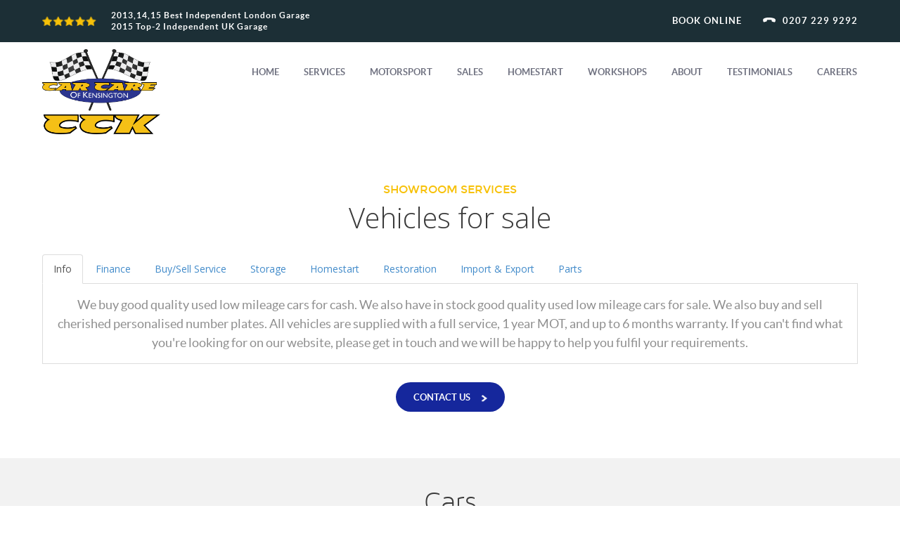

--- FILE ---
content_type: text/html; charset=UTF-8
request_url: https://cck.london/showroom
body_size: 7519
content:

<!doctype html>
<html>
<head>
<meta charset="utf-8">
<meta name="viewport" content="width=device-width, maximum-scale=1">

<title>Showroom</title>
<link rel="icon" href="favicon.png" type="image/png">
<link rel="shortcut icon" href="favicon.ico" type="img/x-icon">
 
<link href="css/bootstrap.css" rel="stylesheet" type="text/css">
<link href="css/style.css" rel="stylesheet" type="text/css">
<link href="css/homepageslider.css" rel="stylesheet" type="text/css">
<link href="font-awesome-4.5.0/css/font-awesome.css" rel="stylesheet" type="text/css">
<link href="css/responsive.css" rel="stylesheet" type="text/css">

<!--[if IE]><style type="text/css">.pie {behavior:url(PIE.htc);}</style><![endif]-->
<link href='https://fonts.googleapis.com/css?family=Open+Sans:400,300,700' rel='stylesheet' type='text/css'>
<script type="text/javascript" src="js/jquery.1.8.3.min.js"></script>
<script type="text/javascript" src="js/bootstrap.js"></script>
<script type="text/javascript" src="js/jquery-scrolltofixed.js"></script>
<script type="text/javascript" src="js/jquery.easing.1.3.js"></script> 
<!--[if lt IE 9]>
    <script src="js/respond-1.1.0.min.js"></script>
    <script src="js/html5shiv.js"></script>
    <script src="js/html5element.js"></script>
<![endif]-->
<script type="text/javascript">
	$(document).ready(function(e) {
		$('.head').scrollToFixed();
        $('.res-nav_click').click(function(){
			$('.main-nav').slideToggle();
			return false	
		});
    });
</script>

<script type="text/javascript" src="js/slick.min.js"></script>
<link rel="stylesheet" type="text/css" href="css/slick.css"/>
<script type="text/javascript">
$(document).ready(function(){
  $('.cars-we-work-on-slideshow').slick({
        dots: false,
        infinite: true,
        speed: 500,
        slidesToShow: 3,
		centerMode: true,
		variableWidth: true,
		autoplay: false,
		autoplaySpeed: 1000
    });
});
</script>
<script type="text/javascript">

  var _gaq = _gaq || [];
  _gaq.push(['_setAccount', 'UA-6922383-2']);
  _gaq.push(['_trackPageview']);

  (function() {
    var ga = document.createElement('script'); ga.type = 'text/javascript'; ga.async = true;
    ga.src = ('https:' == document.location.protocol ? 'https://ssl' : 'http://www') + '.google-analytics.com/ga.js';
    var s = document.getElementsByTagName('script')[0]; s.parentNode.insertBefore(ga, s);
  })();

</script>


<script type="text/javascript">
$(document).ready(function() {

     var track_click_cars = 1; //track user click on "load more" button, righ now it is 0 click
     
     var total_pages_cars = 18;
     
     var track_click_bikes = 1; //track user click on "load more" button, righ now it is 0 click
     
     var total_pages_bikes = 5;

     //$('#results').load("fetch_pages.php", {'page':track_click}, function() {track_click++;}); //initial data to load


     $("#view-more-cars, #view-more-bikes").click(function (e) { //user clicks on button

         var vehicle_type = $(this).data("vehicletype");
         $(this).hide(); //hide load more button on click
		 var track_click = track_click_cars;
		 var total_pages = total_pages_cars;
		 if(vehicle_type == "bike")
		 {
             track_click = track_click_bikes;
			 total_pages = total_pages_bikes;
		 }

		 if(track_click <= total_pages) //user click number is still less than total pages
         {
			 $('.loading').show(); //show loading image
             //post page number and load returned data into result element
             $.post('fetch_more_vehicles.inc.php',{'page': track_click, 'vehicletype': vehicle_type}, function(data) {
             
                 //$(".view-more").show(); //bring back load more button
                 
                 $("#"+vehicle_type+"showroom").append(data); //append data received from server
                 
                 //scroll page smoothly to button id
                 //$("html, body").animate({scrollTop: $("#load_more_button").offset().top}, 500);
                 
                 //hide loading image
                 $('.loading').hide(); //hide loading image once data is received
                 //user click increment on load button
				 if(vehicle_type == "car") { track_click_cars++; }
				 else if(vehicle_type == "bike") {track_click_bikes++; }

				 if(track_click <= total_pages) 
				 {
				   $("#view-more-"+vehicle_type+"s").show(); //bring back load more button
				 }
				 else
				 {
				   $("#view-more-"+vehicle_type+"s").hide();
				 }
             }).fail(function(xhr, ajaxOptions, thrownError) { //any errors?
                 alert(thrownError); //alert with HTTP error
                 $("#view-more-"+vehicle_type+"s").show(); //bring back load more button
                 $('.loading').hide(); //hide loading image once data is received
             });
             
          }
		  

		  
           
         });


});
</script>
<script type="text/javascript">
(function($) {
  $.fn.extend({
    jadcheckbookonline: function(mycallback) {
      var mthis = $(this);
      $.post('validate_book_online.inc.php',{'field-value': $(this).attr('value'), 'field-type': $(this).attr('name')}, function(data) {
	    mycallback($.parseJSON(data), mthis);
      });
    }
  });
}(jQuery));

  function highlightBookingErrors(result, mthis) {
	if(result.valid == 'true')
    {
      $(mthis).removeClass('field-error').addClass('field-ok');
      $('#'+$(mthis).attr('id')+'-error-message').html('');
	}
	else
	{
      $(mthis).removeClass('field-ok').addClass('field-error');
      $('#'+$(mthis).attr('id')+'-error-message').html(result.message);
    }
  }

  function checkSendBooking(overallresult) {
    if(overallresult) 
	{ 
		$('#booking-form-error-message').html('Sending Form...'); 
		$('#bookonlineform').submit(); 
	}
    else { $('#booking-form-error-message').html('Please correct the form errors above'); }
  }
</script>
<script type="text/javascript">
$(document).ready(function() {

  $('input[id^=sender-], textarea[id^=sender]').change(function() {
    $(this).jadcheckbookonline(function(result, mthis) {
		highlightBookingErrors(result, mthis);
	});
  });

  $('#submit-booking').click(function(e) {
	  e.preventDefault(); //prevent page jumping to top
      $('#booking-form-error-message').html('Please Wait...');
      var overallresult = true;
	  var numfieldstocheck = $('input[id^=sender-], textarea[id^=sender-]').length;
      $('input[id^=sender-], textarea[id^=sender]').each(function() {
        $(this).jadcheckbookonline(function(result, mthis) {
  	      highlightBookingErrors(result, mthis);
          if(result.valid == 'false') { overallresult = false; }
		  numfieldstocheck--;
		  if(numfieldstocheck == 0) { checkSendBooking(overallresult); }
		});
	  });
  });

});

</script>

<script type="text/javascript">
$(document).ready(function() {
  $('#enquirybutton').click(function(e) {
	  e.preventDefault(); //prevent page jumping to top
	  $('#enquiryformdiv').css('display','block');
	  $(this).css('display', 'none');
  });

});
</script>
</head>
<body>
<div style="overflow:hidden;">
  <header class="header" id="header">
<!--
    <div class="header-top" style="padding:5px;background:#ffd900;">
      <div class="container">
        <div class="row">
          <div class="col-lg-12 col-md-12 col-xs-12 col-sm-12">
            <p style="text-align:center;float:none;color:black;">COVID-19 UPDATE: WE ARE TEMPORARILY CLOSED - PLEASE EMAIL US WITH ANY ENQUIRIES</p>
          </div>
        </div>
      </div>
    </div>
-->

    <div class="header-top">
      <div class="container">
        <div class="row">
          <div class="col-lg-6 col-md-6 col-xs-12 col-sm-6">
            <img class="star" src="img/star.png" alt="[5-stars]" />
            <p><a href="http://www.goodgaragescheme.com/pages/garage.aspx/5729/CCK+London+Ltd" target="_blank">2013,14,15 Best Independent London Garage<br/>2015 Top-2 Independent UK Garage</a></p>
          </div>
          <div class="col-lg-2 col-md-2 col-xs-12 col-sm-2">
          </div>
          <div class="col-lg-4 col-md-4 col-xs-12 col-sm-4">
            <ul class="list-number">
              <li><img src="img/header-phone-icon.png" alt="[phone icon]" /><small><a href="tel:02072299292">0207 229 9292</a></small></li>
              <li><small> <a href="book-online">BOOK ONLINE</a></small></li>
            </ul>
          </div>
        </div>
      </div>
    </div>

    <div class="head">
      <div class="header-bottom">
        <div class="head" style="z-index: 1000;">
          <div class="container">
            <div class="row">
              <div class="col-lg-2  col-md-2  col-sm-2">
                <div class="logo">
                  <a href="home"><img src="img/logo.png" alt="[CCK London Logo]" /></a>
                </div>
              </div>
              <div class="col-lg-10  col-md-10  col-sm-10">
                <div class="nav_po">
                  <nav class="" id="test">
                    <ul class="main-nav">
                      <li><a href="home" class="">HOME</a></li>
                      <li><a href="car-services" class="">SERVICES</a></li>
                      <!-- <li><a href="bike-services" class="">BIKE SERVICES</a></li> -->
                      <li><a href="motorsport" class="">MOTORSPORT</a></li>
                      <li><a href="showroom" class="">SALES</a></li>
                      <li><a href="homestart" class="">HOMESTART</a></li>
                      <li><a href="workshops" class="">WORKSHOPS</a></li>
                      <li><a href="about" class="">ABOUT</a></li>
                      <li><a href="testimonials" class="">TESTIMONIALS</a></li>
                      <li><a href="careers" class="">CAREERS</a></li>
                    </ul>
                    <a class="res-nav_click" href="#"></a>
                  </nav>
                </div>
              </div>
            </div>
          </div>
        </div>
      </div>
    </div>

  </header>


<section  id="banner"><!--main-section-start-->
	 
	    <div class="container banner-content">
		    <h1>Showroom Services</h1>
			<h2>Vehicles for sale</h2>
  <!-- Nav tabs -->
  <ul class="nav nav-tabs" role="tablist">
    <li role="presentation" class="active"><a href="#info" aria-controls="info" role="tab" data-toggle="tab">Info</a></li>
    <li role="presentation"><a href="#finance" aria-controls="finance" role="tab" data-toggle="tab">Finance</a></li>
    <li role="presentation"><a href="#buysell" aria-controls="buysell" role="tab" data-toggle="tab">Buy/Sell Service</a></li>
    <li role="presentation"><a href="#storage" aria-controls="storage" role="tab" data-toggle="tab">Storage</a></li>
    <li role="presentation"><a href="#homestart" aria-controls="homestart" role="tab" data-toggle="tab">Homestart</a></li>
    <li role="presentation"><a href="#restoration" aria-controls="restoration" role="tab" data-toggle="tab">Restoration</a></li>
    <li role="presentation"><a href="#importexport" aria-controls="importexport" role="tab" data-toggle="tab">Import &amp; Export</a></li>
    <li role="presentation"><a href="#parts" aria-controls="parts" role="tab" data-toggle="tab">Parts</a></li>
  </ul>

  <!-- Tab panes -->
  <div class="tab-content">
    <div role="tabpanel" class="tab-pane active" id="info"><p>We buy good quality used low mileage cars for cash. We also have in stock good quality used low mileage cars for sale. We also buy and sell cherished personalised number plates. All vehicles are supplied with a full service, 1 year MOT, and up to 6 months warranty. If you can't find what you're looking for on our website, please get in touch and we will be happy to help you fulfil your requirements.</p></div>
    <div role="tabpanel" class="tab-pane" id="finance"><p>As brokers for JBR Finance, we can arrange competitive finance packages from &pound;25,000 up to &pound;1,000,000. Finance can be arranged for new purchases as well as borrowing against your existing vehicles. Please contact us for more information.</p></div>
    <div role="tabpanel" class="tab-pane" id="buysell"><p>We offer a personalised buy and sell service for all your vehicles. We can manage the entire buying or selling process on your behalf. Our selling service includes a full valet, professional photographs, advertising and marketing, dealing with all enquiries and all paperwork on your behalf. Our buying service involves sourcing particular cars to match your needs via our main dealer and other networks.</p></div>
    <div role="tabpanel" class="tab-pane" id="storage"><p>Our storage service is for both short and long-term secure garaged parking for your vehicle. Our facilities are temperature controlled and monitored via CCTV. We can also pick up and deliver your car from storage where it can be washed, valeted and delivered to a location of your choice on demand.</p></div>
    <div role="tabpanel" class="tab-pane" id="homestart"><p>We offer a competitive home-start service which includes a free MOT, puncture repair, annual service check, and a basic valet for each year you renew with us. Find out more on our dedicated <A href="homestart">homestart page</a> or call to speak to one of our advisors today.</p></div>
    <div role="tabpanel" class="tab-pane" id="restoration"><p>We offer all aspects of interior and exterior detailing, and full mechanical, electrical and bodywork restoration. We deal with interior retrims for car upholstery, including soft-tops, steering wheels, roof-linings, seats, carpeting, gear-knobs and door-cards. We can refresh, restore or customise to a design of your choice using leather, vinyl, alcantara and hydro-dipping of all plastic panels and trims.</p></div>
    <div role="tabpanel" class="tab-pane" id="importexport"><p>We can handle all aspects of sourcing and importing and exporting vehicles, to include paperwork and customs protocols. Please contact us for more information.</p></div>
    <div role="tabpanel" class="tab-pane" id="parts"><p>We can source new and good-quality used parts for both common and hard-to-find parts. Please contact us for more information.</p></div>
  </div>




<div class="view-more">

     <a href="#" id="enquirybutton">
	    Contact us &nbsp; &nbsp;  <img src="img/arrow.png" alt="[arrow]">
	 </a>

  </div>

    <div class="booking-details" id="enquiryformdiv">
      <div class="row">
	    <div class="col-lg-12 col-md-12 col-xs-12 col-sm-12">
		 <form id="bookonlineform" action="showroom" method="POST">
		   <h2>Enquiry Form</h2>
		   <fieldset>
		     <span>ABOUT YOU</span>
		     <input type="text" placeholder="Your Name" class="field" name="sender-name" id="sender-name" value="">
		     <div class="error-message" id="sender-name-error-message"></div>

		     <input type="text" placeholder="Your Phone Number" class="field" name="sender-phone" id="sender-phone" value="">
		     <div class="error-message" id="sender-phone-error-message"></div>

             <input type="text" placeholder="Your e-mail Address" class="field" name="sender-email" id="sender-email" value="">
		     <div class="error-message" id="sender-email-error-message"></div>
		   </fieldset>

		   <fieldset>
		     <span>YOUR ENQUIRY</span>
		     <textarea class="text-area" rows="" cols="" name="sender-reason" id="sender-reason" placeholder="Your Enquiry"></textarea>
		     <div class="error-message" id="sender-reason-error-message"></div>
		   </fieldset>

		   <div class="view-more">
		     <input type="hidden" name="enquiryobject" value="general" />
             <a href="#" class="bk" style="width:250px;" id="submit-booking">SUBMIT ENQUIRY &nbsp; &nbsp; <img src="img/arrow.png" alt="[arrow icon]" /></a>
			 <div class="error-message" id="booking-form-error-message"></div>
           </div>
		 </form>
  	    </div>
      </div>	
    </div>



	    </div>
	 
</section><!--main-section-end-->





<div id="product-section">
 

 <div class="container">
 <h3 class="heading">Cars</h3>

  <div class="car-block">
    <div class="row" id="carshowroom">
		
      <div class="col-lg-3  col-md-3  col-xs-12  col-sm-3">
	  
	    <div class="product-block">
		  <div class="product-image">
		      <img src="showroomdata1/355-minicooperslg65nao/car01.JPG" alt="[Vehicle Photo]" />
			   <div class="view-details"> 
		        <a href="vehicle_details.php?id=355">			   
			    <span>VIEW DETAILS &nbsp; <img src="img/arrow.png" alt="[arrow]"> </span>
			   </a>
			  </div>
		   </div>
		   <div class="product-cont">
		     <h2>Mini Cooper S (2015)</h2>
			 <span>&#163;8,995</span>
		   </div>
		</div>
		
      </div>
	  	
      <div class="col-lg-3  col-md-3  col-xs-12  col-sm-3">
	  
	    <div class="product-block">
		  <div class="product-image">
		      <img src="showroomdata1/357-seatalhambrafh17edv/car01.JPG" alt="[Vehicle Photo]" />
			   <div class="view-details"> 
		        <a href="vehicle_details.php?id=357">			   
			    <span>VIEW DETAILS &nbsp; <img src="img/arrow.png" alt="[arrow]"> </span>
			   </a>
			  </div>
		   </div>
		   <div class="product-cont">
		     <h2>Seat Alhambra (2017)</h2>
			 <span>&#163;14,995</span>
		   </div>
		</div>
		
      </div>
	  	
      <div class="col-lg-3  col-md-3  col-xs-12  col-sm-3">
	  
	    <div class="product-block">
		  <div class="product-image">
		      <img src="showroomdata1/356-g63l44bct/car01.JPG" alt="[Vehicle Photo]" />
			   <div class="view-details"> 
		        <a href="vehicle_details.php?id=356">			   
			    <span>VIEW DETAILS &nbsp; <img src="img/arrow.png" alt="[arrow]"> </span>
			   </a>
			  </div>
		   </div>
		   <div class="product-cont">
		     <h2>Mercedes G63 AMG (2022)</h2>
			 <span>&#163;138,995</span>
		   </div>
		</div>
		
      </div>
	  	
      <div class="col-lg-3  col-md-3  col-xs-12  col-sm-3">
	  
	    <div class="product-block">
		  <div class="product-image">
		      <img src="showroomdata1/352-bmwe30m3foi1086/car01.JPG" alt="[Vehicle Photo]" />
			   <div class="view-details"> 
		        <a href="vehicle_details.php?id=352">			   
			    <span>VIEW DETAILS &nbsp; <img src="img/arrow.png" alt="[arrow]"> </span>
			   </a>
			  </div>
		   </div>
		   <div class="product-cont">
		     <h2>BMW E30 M3 Cabriolet (1990)</h2>
			 <span>&#163;74,995</span>
		   </div>
		</div>
		
      </div>
	  	
      <div class="col-lg-3  col-md-3  col-xs-12  col-sm-3">
	  
	    <div class="product-block">
		  <div class="product-image">
		      <img src="showroomdata1/353-bentleycontinentallj57bcv/car01.JPG" alt="[Vehicle Photo]" />
			   <div class="view-details"> 
		        <a href="vehicle_details.php?id=353">			   
			    <span>VIEW DETAILS &nbsp; <img src="img/arrow.png" alt="[arrow]"> </span>
			   </a>
			  </div>
		   </div>
		   <div class="product-cont">
		     <h2>Bentley Continental GTC (2007)</h2>
			 <span>&#163;35,000</span>
		   </div>
		</div>
		
      </div>
	  	
      <div class="col-lg-3  col-md-3  col-xs-12  col-sm-3">
	  
	    <div class="product-block">
		  <div class="product-image">
		      <img src="showroomdata1/345-porschepanamerahg59vum/car01.JPG" alt="[Vehicle Photo]" />
			   <div class="view-details"> 
		        <a href="vehicle_details.php?id=345">			   
			    <span>VIEW DETAILS &nbsp; <img src="img/arrow.png" alt="[arrow]"> </span>
			   </a>
			  </div>
		   </div>
		   <div class="product-cont">
		     <h2>Porsche Panamera 4S (2009)</h2>
			 <span>SOLD</span>
		   </div>
		</div>
		
      </div>
	  	
      <div class="col-lg-3  col-md-3  col-xs-12  col-sm-3">
	  
	    <div class="product-block">
		  <div class="product-image">
		      <img src="showroomdata1/315-jagtypeeonk780h/car01.JPG" alt="[Vehicle Photo]" />
			   <div class="view-details"> 
		        <a href="vehicle_details.php?id=315">			   
			    <span>VIEW DETAILS &nbsp; <img src="img/arrow.png" alt="[arrow]"> </span>
			   </a>
			  </div>
		   </div>
		   <div class="product-cont">
		     <h2>Jaguar E (1970)</h2>
			 <span>SOLD</span>
		   </div>
		</div>
		
      </div>
	  	
      <div class="col-lg-3  col-md-3  col-xs-12  col-sm-3">
	  
	    <div class="product-block">
		  <div class="product-image">
		      <img src="showroomdata1/340-bmw2002tiixrv202l/car01.JPG" alt="[Vehicle Photo]" />
			   <div class="view-details"> 
		        <a href="vehicle_details.php?id=340">			   
			    <span>VIEW DETAILS &nbsp; <img src="img/arrow.png" alt="[arrow]"> </span>
			   </a>
			  </div>
		   </div>
		   <div class="product-cont">
		     <h2>BMW 2002 TII (1970)</h2>
			 <span>SOLD</span>
		   </div>
		</div>
		
      </div>
	  	
      <div class="col-lg-3  col-md-3  col-xs-12  col-sm-3">
	  
	    <div class="product-block">
		  <div class="product-image">
		      <img src="showroomdata1/354-hondacrvsl13jkv/car01.JPG" alt="[Vehicle Photo]" />
			   <div class="view-details"> 
		        <a href="vehicle_details.php?id=354">			   
			    <span>VIEW DETAILS &nbsp; <img src="img/arrow.png" alt="[arrow]"> </span>
			   </a>
			  </div>
		   </div>
		   <div class="product-cont">
		     <h2>Honda CRV iVTEC SE (2013)</h2>
			 <span>SOLD</span>
		   </div>
		</div>
		
      </div>
	  	
      <div class="col-lg-3  col-md-3  col-xs-12  col-sm-3">
	  
	    <div class="product-block">
		  <div class="product-image">
		      <img src="showroomdata1/351-audia4bk04nzb/car01.JPG" alt="[Vehicle Photo]" />
			   <div class="view-details"> 
		        <a href="vehicle_details.php?id=351">			   
			    <span>VIEW DETAILS &nbsp; <img src="img/arrow.png" alt="[arrow]"> </span>
			   </a>
			  </div>
		   </div>
		   <div class="product-cont">
		     <h2>Audi A4 Cabriolet (2004)</h2>
			 <span>SOLD</span>
		   </div>
		</div>
		
      </div>
	  	
      <div class="col-lg-3  col-md-3  col-xs-12  col-sm-3">
	  
	    <div class="product-block">
		  <div class="product-image">
		      <img src="showroomdata1/348-mercedesclc180krk58vpj/car01.JPG" alt="[Vehicle Photo]" />
			   <div class="view-details"> 
		        <a href="vehicle_details.php?id=348">			   
			    <span>VIEW DETAILS &nbsp; <img src="img/arrow.png" alt="[arrow]"> </span>
			   </a>
			  </div>
		   </div>
		   <div class="product-cont">
		     <h2>Mercedes CLC 180K (2008)</h2>
			 <span>SOLD</span>
		   </div>
		</div>
		
      </div>
	  	
      <div class="col-lg-3  col-md-3  col-xs-12  col-sm-3">
	  
	    <div class="product-block">
		  <div class="product-image">
		      <img src="showroomdata1/350-mercedesc220dl15pzd/car01.JPG" alt="[Vehicle Photo]" />
			   <div class="view-details"> 
		        <a href="vehicle_details.php?id=350">			   
			    <span>VIEW DETAILS &nbsp; <img src="img/arrow.png" alt="[arrow]"> </span>
			   </a>
			  </div>
		   </div>
		   <div class="product-cont">
		     <h2>Mercedes C220 (2015)</h2>
			 <span>SOLD</span>
		   </div>
		</div>
		
      </div>
	  	
      <div class="col-lg-3  col-md-3  col-xs-12  col-sm-3">
	  
	    <div class="product-block">
		  <div class="product-image">
		      <img src="showroomdata1/327-minicountrymanse68odj/car01.JPG" alt="[Vehicle Photo]" />
			   <div class="view-details"> 
		        <a href="vehicle_details.php?id=327">			   
			    <span>VIEW DETAILS &nbsp; <img src="img/arrow.png" alt="[arrow]"> </span>
			   </a>
			  </div>
		   </div>
		   <div class="product-cont">
		     <h2>Mini Countryman Cooper (2019)</h2>
			 <span>SOLD</span>
		   </div>
		</div>
		
      </div>
	  	
      <div class="col-lg-3  col-md-3  col-xs-12  col-sm-3">
	  
	    <div class="product-block">
		  <div class="product-image">
		      <img src="showroomdata1/334-nissannavarasm71lej/car01.JPG" alt="[Vehicle Photo]" />
			   <div class="view-details"> 
		        <a href="vehicle_details.php?id=334">			   
			    <span>VIEW DETAILS &nbsp; <img src="img/arrow.png" alt="[arrow]"> </span>
			   </a>
			  </div>
		   </div>
		   <div class="product-cont">
		     <h2>Nissan Navara (2021)</h2>
			 <span>SOLD</span>
		   </div>
		</div>
		
      </div>
	  	
      <div class="col-lg-3  col-md-3  col-xs-12  col-sm-3">
	  
	    <div class="product-block">
		  <div class="product-image">
		      <img src="showroomdata1/337-fordrangermf22zpt/car01.JPG" alt="[Vehicle Photo]" />
			   <div class="view-details"> 
		        <a href="vehicle_details.php?id=337">			   
			    <span>VIEW DETAILS &nbsp; <img src="img/arrow.png" alt="[arrow]"> </span>
			   </a>
			  </div>
		   </div>
		   <div class="product-cont">
		     <h2>Ford Ranger (2022)</h2>
			 <span>SOLD</span>
		   </div>
		</div>
		
      </div>
	  	
      <div class="col-lg-3  col-md-3  col-xs-12  col-sm-3">
	  
	    <div class="product-block">
		  <div class="product-image">
		      <img src="showroomdata1/349-minicooperslb63bya/car01.JPG" alt="[Vehicle Photo]" />
			   <div class="view-details"> 
		        <a href="vehicle_details.php?id=349">			   
			    <span>VIEW DETAILS &nbsp; <img src="img/arrow.png" alt="[arrow]"> </span>
			   </a>
			  </div>
		   </div>
		   <div class="product-cont">
		     <h2>Mini Cooper S (2014)</h2>
			 <span>SOLD</span>
		   </div>
		</div>
		
      </div>
	  	  
  </div> <!-- closes row -->
  
  <div style="text-align:center;">
  <button class="view-more" id="view-more-cars" data-vehicletype="car">View more</button>
  <button class="loading" style="display:none;">Loading...</button>
  </div>
  
 </div> <!-- closes car-block -->
 
<!-- <div class="border"></div> -->
  
 </div> <!-- closes container -->


</div> <!-- closes product section -->


 <div id="company-logo"> 
 <div class="container">
    	<div class="row">
			<div class="col-lg-2  col-md-2  col-xs-6 col-sm-2">
			 <a href="http://www.goodgaragescheme.co.uk/garage/details/NTcyOQ==" target="_blank"><img src="img/company-logo1.jpg" alt="[Good Garage Scheme]" /></a>
			</div>
			
			<div class="col-lg-2  col-md-2  col-xs-6 col-sm-2">
			 <img src="img/company-logo2.jpg" alt="[My Favourite Garage]" />
			</div>
			
			
			<div class="col-lg-2  col-md-2 col-sm-2   col-xs-6">
			 <a href="http://www.rmif.co.uk/consumers/find-a-member/" target="_blank"><img src="img/company-logo3.jpg" alt="[RMIF]" /></a>
			</div>
			
<!--			
			<div class="col-lg-2  col-md-2 col-xs-6  col-sm-2">
			 <a href="http://trustedtraders.which.co.uk/businesses/car-care-of-kensington/" target="_blank"><img src="img/company-logo4.jpg" alt="[Which Trusted Trader]" /></a>
			</div>
-->			
			<div class="col-lg-2  col-md-2  col-xs-6 col-sm-2">
			 <img src="img/company-logo5.jpg" alt="[Yell.com]" />
			</div>
		
			<div class="col-lg-2  col-md-2 col-xs-6  col-sm-2">
			 <img src="img/company-logo6.jpg" alt="[Guild of Master Craftsmen]" />
			</div>

			<div class="col-lg-2  col-md-2 col-xs-6  col-sm-2">
			 <a href="http://www.supersprint.com" target="_blank"><img src="img/company-logo7.jpg" alt="[SuperSprint]" /></a>
			</div>
   </div>
  </div>
 </div>

<div>
  <div id="cars-we-work-on-banner"><h1>A selection of cars we are proud to work on</h1></div>
  <div class="cars-we-work-on-slideshow">
    <div><img src="vehiclesweworkon/cars/highperformance/IMG_0373.jpg" alt="[CCK cars we work on]" title="[CCK cars we work on]" /></div><div><img src="vehiclesweworkon/cars/highperformance/IMG_2048.JPG" alt="[CCK cars we work on]" title="[CCK cars we work on]" /></div><div><img src="vehiclesweworkon/cars/highperformance/IMG_2041.JPG" alt="[CCK cars we work on]" title="[CCK cars we work on]" /></div><div><img src="vehiclesweworkon/cars/highperformance/IMG_1669.JPG" alt="[CCK cars we work on]" title="[CCK cars we work on]" /></div><div><img src="vehiclesweworkon/cars/highperformance/IMG_2819.JPG" alt="[CCK cars we work on]" title="[CCK cars we work on]" /></div><div><img src="vehiclesweworkon/cars/highperformance/20140314_113557.jpg" alt="[CCK cars we work on]" title="[CCK cars we work on]" /></div><div><img src="vehiclesweworkon/cars/highperformance/IMG_3027.JPG" alt="[CCK cars we work on]" title="[CCK cars we work on]" /></div><div><img src="vehiclesweworkon/cars/highperformance/20140503_133132.jpg" alt="[CCK cars we work on]" title="[CCK cars we work on]" /></div><div><img src="vehiclesweworkon/cars/highperformance/IMG_2644.JPG" alt="[CCK cars we work on]" title="[CCK cars we work on]" /></div><div><img src="vehiclesweworkon/cars/highperformance/IMG_2743_1.JPG" alt="[CCK cars we work on]" title="[CCK cars we work on]" /></div><div><img src="vehiclesweworkon/cars/exotic/IMG_0522.jpg" alt="[CCK cars we work on]" title="[CCK cars we work on]" /></div><div><img src="vehiclesweworkon/cars/exotic/IMG_2127.JPG" alt="[CCK cars we work on]" title="[CCK cars we work on]" /></div><div><img src="vehiclesweworkon/cars/exotic/IMG_2536.JPG" alt="[CCK cars we work on]" title="[CCK cars we work on]" /></div><div><img src="vehiclesweworkon/cars/exotic/IMG_1394.jpg" alt="[CCK cars we work on]" title="[CCK cars we work on]" /></div><div><img src="vehiclesweworkon/cars/exotic/IMG_2192.JPG" alt="[CCK cars we work on]" title="[CCK cars we work on]" /></div><div><img src="vehiclesweworkon/cars/exotic/IMG_0524.jpg" alt="[CCK cars we work on]" title="[CCK cars we work on]" /></div><div><img src="vehiclesweworkon/cars/exotic/IMG_1861.JPG" alt="[CCK cars we work on]" title="[CCK cars we work on]" /></div><div><img src="vehiclesweworkon/cars/exotic/IMG_1279.JPG" alt="[CCK cars we work on]" title="[CCK cars we work on]" /></div><div><img src="vehiclesweworkon/cars/exotic/IMG_2122.JPG" alt="[CCK cars we work on]" title="[CCK cars we work on]" /></div><div><img src="vehiclesweworkon/cars/exotic/20140424_111159.jpg" alt="[CCK cars we work on]" title="[CCK cars we work on]" /></div><div><img src="vehiclesweworkon/cars/classic/IMG_1677.JPG" alt="[CCK cars we work on]" title="[CCK cars we work on]" /></div><div><img src="vehiclesweworkon/cars/classic/20141118_175540.jpg" alt="[CCK cars we work on]" title="[CCK cars we work on]" /></div><div><img src="vehiclesweworkon/cars/classic/IMG_0517.jpg" alt="[CCK cars we work on]" title="[CCK cars we work on]" /></div><div><img src="vehiclesweworkon/cars/classic/IMG_1396.jpg" alt="[CCK cars we work on]" title="[CCK cars we work on]" /></div><div><img src="vehiclesweworkon/cars/classic/IMG_1395.jpg" alt="[CCK cars we work on]" title="[CCK cars we work on]" /></div><div><img src="vehiclesweworkon/cars/classic/IMG_1583.JPG" alt="[CCK cars we work on]" title="[CCK cars we work on]" /></div><div><img src="vehiclesweworkon/cars/classic/20141212_085332.jpg" alt="[CCK cars we work on]" title="[CCK cars we work on]" /></div><div><img src="vehiclesweworkon/cars/classic/IMG_1264.jpg" alt="[CCK cars we work on]" title="[CCK cars we work on]" /></div><div><img src="vehiclesweworkon/cars/classic/IMG_0757.jpg" alt="[CCK cars we work on]" title="[CCK cars we work on]" /></div><div><img src="vehiclesweworkon/cars/classic/20141118_135314.jpg" alt="[CCK cars we work on]" title="[CCK cars we work on]" /></div><div><img src="vehiclesweworkon/cars/4x4/IMG_2749.JPG" alt="[CCK cars we work on]" title="[CCK cars we work on]" /></div><div><img src="vehiclesweworkon/cars/4x4/IMG_2455.JPG" alt="[CCK cars we work on]" title="[CCK cars we work on]" /></div><div><img src="vehiclesweworkon/cars/4x4/IMG_2457.JPG" alt="[CCK cars we work on]" title="[CCK cars we work on]" /></div><div><img src="vehiclesweworkon/cars/4x4/IMG_0260.jpg" alt="[CCK cars we work on]" title="[CCK cars we work on]" /></div><div><img src="vehiclesweworkon/cars/4x4/IMG_0221.jpg" alt="[CCK cars we work on]" title="[CCK cars we work on]" /></div><div><img src="vehiclesweworkon/cars/4x4/IMG_3020.JPG" alt="[CCK cars we work on]" title="[CCK cars we work on]" /></div><div><img src="vehiclesweworkon/cars/4x4/IMG_0411.jpg" alt="[CCK cars we work on]" title="[CCK cars we work on]" /></div><div><img src="vehiclesweworkon/cars/4x4/IMG_0439.jpg" alt="[CCK cars we work on]" title="[CCK cars we work on]" /></div><div><img src="vehiclesweworkon/cars/4x4/IMG-20141213-WA0032.jpg" alt="[CCK cars we work on]" title="[CCK cars we work on]" /></div><div><img src="vehiclesweworkon/cars/4x4/IMG-20140510-WA0004.jpg" alt="[CCK cars we work on]" title="[CCK cars we work on]" /></div><div><img src="vehiclesweworkon/cars/racecars/IMG_2042.JPG" alt="[CCK cars we work on]" title="[CCK cars we work on]" /></div><div><img src="vehiclesweworkon/cars/racecars/IMG_1584.JPG" alt="[CCK cars we work on]" title="[CCK cars we work on]" /></div><div><img src="vehiclesweworkon/cars/racecars/IMG_0369.jpg" alt="[CCK cars we work on]" title="[CCK cars we work on]" /></div><div><img src="vehiclesweworkon/cars/racecars/f347bfeb-b461-4abd-871f-bc825a281cde.JPG" alt="[CCK cars we work on]" title="[CCK cars we work on]" /></div><div><img src="vehiclesweworkon/cars/racecars/IMG_1325.jpg" alt="[CCK cars we work on]" title="[CCK cars we work on]" /></div><div><img src="vehiclesweworkon/cars/racecars/IMG_1997.JPG" alt="[CCK cars we work on]" title="[CCK cars we work on]" /></div><div><img src="vehiclesweworkon/cars/racecars/IMG_2755.JPG" alt="[CCK cars we work on]" title="[CCK cars we work on]" /></div><div><img src="vehiclesweworkon/cars/racecars/IMG_0368.jpg" alt="[CCK cars we work on]" title="[CCK cars we work on]" /></div><div><img src="vehiclesweworkon/cars/racecars/20141111_110119.jpg" alt="[CCK cars we work on]" title="[CCK cars we work on]" /></div><div><img src="vehiclesweworkon/cars/racecars/155e2211-419e-47c2-9631-d35f550a439e.JPG" alt="[CCK cars we work on]" title="[CCK cars we work on]" /></div>  </div>
</div>

<div id="footer-logo"> 
  <div class="container">
    <div class="row">
      <div class="footer-icon">
        <img src="img/footer-icon-1.jpg" alt="[Manufacturer Logo]" />
        <img src="img/footer-icon-2.jpg" alt="[Manufacturer Logo]" />
        <img src="img/footer-icon-3.jpg" alt="[Manufacturer Logo]" />
        <img src="img/footer-icon-4.jpg" alt="[Manufacturer Logo]" />
 <!--   <img src="img/footer-icon-5.jpg" alt="[Manufacturer Logo]" /> -->
        <img src="img/footer-icon-6.jpg" alt="[Manufacturer Logo]" />
        <img src="img/footer-icon-7.jpg" alt="[Manufacturer Logo]" />
        <img src="img/footer-icon-8.jpg" alt="[Manufacturer Logo]" /> 
        <img src="img/footer-icon-10.jpg" alt="[Manufacturer Logo]" />
 <!--   <img src="img/footer-icon-11.jpg" alt="[Manufacturer Logo]" /> -->
        <img src="img/footer-icon-12.jpg" alt="[Manufacturer Logo]" />
        <img src="img/footer-icon-13.jpg" alt="[Manufacturer Logo]" />
        <img src="img/footer-icon-14.jpg" alt="[Manufacturer Logo]" />
 <!--   <img src="img/footer-icon-15.jpg" alt="[Manufacturer Logo]" /> -->
 <!--   <img src="img/footer-icon-16.jpg" alt="[Manufacturer Logo]" /> -->
        <img src="img/footer-icon-17.jpg" alt="[Manufacturer Logo]" />
        <img src="img/footer-icon-18.jpg" alt="[Manufacturer Logo]" />
        <img src="img/footer-icon-19.jpg" alt="[Manufacturer Logo]" />
        <img src="img/footer-icon-20.jpg" alt="[Manufacturer Logo]" />	
      </div>
    </div>
  </div>
</div>  <footer>
    <div class="container">
      <div class="row">
        <div class="col-lg-4  col-md-4 col-xs-12 col-sm-4">
          <p><i class="fa fa-phone fa-fw footer-icon"></i> 0207 229 9292</p>
		  <p><i class="fa fa-fax fa-fw footer-icon"></i> 0207 229 2727</p>
          <p><i class="fa fa-envelope-o fa-fw footer-icon"></i> cck@cck.london</p>
          <p><i class="fa fa-home fa-fw footer-icon"></i> Units 1-10, 67 St. Marks Road, London, W11 1RE</p>
          <p><i class="fa fa-clock-o fa-fw footer-icon"></i> Mon-Fri: 0830 - 1800, Sat: 0900 - 1500</p>
          <p><i class="fa fa-instagram fa-fw footer-icon"></i> <a href="https://www.instagram.com/carcarekensington/" target="_blank">carcarekensington</a></p>
          <p><i class="fa fa-facebook fa-fw footer-icon"></i> <a href="https://www.facebook.com/ccklondonltd/" target="_blank">ccklondon</a></p>
          <p><a href="http://cckhomestart.uk/#utm_source=cck.london" target="_blank">CCKMechanics</a></p>
        </div>
			
        <div class="col-lg-4  col-md-4 col-xs-12 col-sm-4">
        </div> 
			
        <div class="col-lg-4  col-md-4 col-xs-12 col-sm-4">
          <p style="text-align:right;">&copy; Car Care of Kensington 1990 - 2026</p>
          <p style="text-align:right;">Site by <a href="http://www.compu-j.com" target="_blank">COMPU-J</a></p>
          <p style="text-align:right;"><a href="img/covid19policy.pdf" target="_blank">COVID-19 Policy</a></p>
        </div> 
      </div>
      <div class="row">
        <div class="col-lg-12  col-md-12 col-xs-12 col-sm-12">
          <p style="text-align:center;">Lap13 LTD T/A CCK London is registered in England &amp; Wales - Company Number 08618990 - VAT Number 320 2838 34</p>
        </div>
      </div>
   </div>	
  </footer>
  
  
</div>

</body>
</html>

--- FILE ---
content_type: text/css
request_url: https://cck.london/css/style.css
body_size: 6520
content:
@charset "utf-8";
/* CSS Document */

/* Float Elements 
---------------------------------*/
.fl-lt {float:left;}
.fl-rt {float:right;}

/* Clear Floated Elements
---------------------------------*/
.clear {
  clear: both;
  display: block;
  overflow: hidden;
  visibility: hidden;
  width: 0;
  height: 0;
}

.clearfix:before,
.clearfix:after {
  content: '\0020';
  display: block;
  overflow: hidden;
  visibility: hidden;
  width: 0;
  height: 0;
}

.clearfix:after {
  clear: both;
}

.figure{ margin:0px;}

img{ max-width:100%;}

a, a:hover, a:active{ outline:0px !important}
/*
@font-face {
  font-family: 'FontAwesome';
  src: url('../fonts/fontawesome-webfont.eot?v=4.1.0');
  src: url('../fonts/fontawesome-webfont.eot?#iefix&v=4.1.0') format('embedded-opentype'), url('../fonts/fontawesome-webfont.woff?v=4.1.0') format('woff'), url('../fonts/fontawesome-webfont.ttf?v=4.1.0') format('truetype'), url('../fonts/fontawesome-webfont.svg?v=4.1.0#fontawesomeregular') format('svg');
  font-weight: normal;
  font-style: normal;
}
*/
@font-face {
    font-family: 'MyriadProItalic';
    src: url('../fonts/myriadpro-it-webfont.eot');
    src: url('../fonts/myriadpro-it-webfont.eot?#iefix') format('embedded-opentype'),
         url('../fonts/myriadpro-it-webfont.woff') format('woff'),
         url('../fonts/myriadpro-it-webfont.ttf') format('truetype'),
         url('../fonts/myriadpro-it-webfont.svg#MyriadProItalic') format('svg');
    font-weight: normal;
    font-style: normal;
	}

 

@font-face {
    font-family: 'maven_pro_light100';
    src: url('../fonts/mavenprolight-100-webfont.eot');
    src: url('../fonts/mavenprolight-100-webfont.eot?#iefix') format('embedded-opentype'),
         url('../fonts/mavenprolight-100-webfont.woff2') format('woff2'),
         url('../fonts/mavenprolight-100-webfont.woff') format('woff'),
         url('../fonts/mavenprolight-100-webfont.ttf') format('truetype');
    font-weight: normal;
    font-style: normal;

}




@font-face {
    font-family: 'maven_pro_light200';
    src: url('../fonts/mavenprolight-200-webfont.eot');
    src: url('../fonts/mavenprolight-200-webfont.eot?#iefix') format('embedded-opentype'),
         url('../fonts/mavenprolight-200-webfont.woff2') format('woff2'),
         url('../fonts/mavenprolight-200-webfont.woff') format('woff'),
         url('../fonts/mavenprolight-200-webfont.ttf') format('truetype');
    font-weight: normal;
    font-style: normal;

}




@font-face {
    font-family: 'maven_pro_light300';
    src: url('../fonts/mavenprolight-300-webfont.eot');
    src: url('../fonts/mavenprolight-300-webfont.eot?#iefix') format('embedded-opentype'),
         url('../fonts/mavenprolight-300-webfont.woff2') format('woff2'),
         url('../fonts/mavenprolight-300-webfont.woff') format('woff'),
         url('../fonts/mavenprolight-300-webfont.ttf') format('truetype');
    font-weight: normal;
    font-style: normal;

}
	
	@font-face {
    font-family: 'montserratbold';
    src: url('../fonts/montserrat-bold-webfont.eot');
    src: url('../fonts/montserrat-bold-webfont.eot?#iefix') format('embedded-opentype'),
         url('../fonts/montserrat-bold-webfont.woff2') format('woff2'),
         url('../fonts/montserrat-bold-webfont.woff') format('woff'),
         url('../fonts/montserrat-bold-webfont.ttf') format('truetype');
    font-weight: normal;
    font-style: normal;

}




@font-face {
    font-family: 'montserratregular';
    src: url('../fonts/montserrat-regular-webfont.eot');
    src: url('../fonts/montserrat-regular-webfont.eot?#iefix') format('embedded-opentype'),
         url('../fonts/montserrat-regular-webfont.woff2') format('woff2'),
         url('../fonts/montserrat-regular-webfont.woff') format('woff'),
         url('../fonts/montserrat-regular-webfont.ttf') format('truetype');
    font-weight: normal;
    font-style: normal;

}
	
	
	

@font-face {
    font-family: 'latoblack';
    src: url('../fonts/lato-bla-webfont.eot');
    src: url('../fonts/lato-bla-webfont.eot?#iefix') format('embedded-opentype'),
         url('../fonts/lato-bla-webfont.woff2') format('woff2'),
         url('../fonts/lato-bla-webfont.woff') format('woff'),
         url('../fonts/lato-bla-webfont.ttf') format('truetype');
    font-weight: normal;
    font-style: normal;

}




@font-face {
    font-family: 'latoblack_italic';
    src: url('../fonts/lato-blaita-webfont.eot');
    src: url('../fonts/lato-blaita-webfont.eot?#iefix') format('embedded-opentype'),
         url('../fonts/lato-blaita-webfont.woff2') format('woff2'),
         url('../fonts/lato-blaita-webfont.woff') format('woff'),
         url('../fonts/lato-blaita-webfont.ttf') format('truetype');
    font-weight: normal;
    font-style: normal;

}




@font-face {
    font-family: 'latobold';
    src: url('../fonts/lato-bol-webfont.eot');
    src: url('../fonts/lato-bol-webfont.eot?#iefix') format('embedded-opentype'),
         url('../fonts/lato-bol-webfont.woff2') format('woff2'),
         url('../fonts/lato-bol-webfont.woff') format('woff'),
         url('../fonts/lato-bol-webfont.ttf') format('truetype');
    font-weight: normal;
    font-style: normal;

}




@font-face {
    font-family: 'latobold_italic';
    src: url('../fonts/lato-bolita-webfont.eot');
    src: url('../fonts/lato-bolita-webfont.eot?#iefix') format('embedded-opentype'),
         url('../fonts/lato-bolita-webfont.woff2') format('woff2'),
         url('../fonts/lato-bolita-webfont.woff') format('woff'),
         url('../fonts/lato-bolita-webfont.ttf') format('truetype');
    font-weight: normal;
    font-style: normal;

}




@font-face {
    font-family: 'latohairline';
    src: url('../fonts/lato-hai-webfont.eot');
    src: url('../fonts/lato-hai-webfont.eot?#iefix') format('embedded-opentype'),
         url('../fonts/lato-hai-webfont.woff2') format('woff2'),
         url('../fonts/lato-hai-webfont.woff') format('woff'),
         url('../fonts/lato-hai-webfont.ttf') format('truetype');
    font-weight: normal;
    font-style: normal;

}




@font-face {
    font-family: 'latohairline_italic';
    src: url('../fonts/lato-haiita-webfont.eot');
    src: url('../fonts/lato-haiita-webfont.eot?#iefix') format('embedded-opentype'),
         url('../fonts/lato-haiita-webfont.woff2') format('woff2'),
         url('../fonts/lato-haiita-webfont.woff') format('woff'),
         url('../fonts/lato-haiita-webfont.ttf') format('truetype');
    font-weight: normal;
    font-style: normal;

}




@font-face {
    font-family: 'latolight';
    src: url('../fonts/lato-lig-webfont.eot');
    src: url('../fonts/lato-lig-webfont.eot?#iefix') format('embedded-opentype'),
         url('../fonts/lato-lig-webfont.woff2') format('woff2'),
         url('../fonts/lato-lig-webfont.woff') format('woff'),
         url('../fonts/lato-lig-webfont.ttf') format('truetype');
    font-weight: normal;
    font-style: normal;

}




@font-face {
    font-family: 'latolight_italic';
    src: url('../fonts/../fonts/lato-ligita-webfont.eot');
    src: url('lato-ligita-webfont.eot?#iefix') format('embedded-opentype'),
         url('../fonts/lato-ligita-webfont.woff2') format('woff2'),
         url('../fonts/lato-ligita-webfont.woff') format('woff'),
         url('../fonts/lato-ligita-webfont.ttf') format('truetype');
    font-weight: normal;
    font-style: normal;

}




@font-face {
    font-family: 'latoregular';
    src: url('../fonts/lato-reg-webfont.eot');
    src: url('../fonts/lato-reg-webfont.eot?#iefix') format('embedded-opentype'),
         url('../fonts/lato-reg-webfont.woff2') format('woff2'),
         url('../fonts/lato-reg-webfont.woff') format('woff'),
         url('../fonts/lato-reg-webfont.ttf') format('truetype');
    font-weight: normal;
    font-style: normal;

}




@font-face {
    font-family: 'latoitalic';
    src: url('../fonts/lato-regita-webfont.eot');
    src: url('../fonts/lato-regita-webfont.eot?#iefix') format('embedded-opentype'),
         url('../fonts/lato-regita-webfont.woff2') format('woff2'),
         url('../fonts/lato-regita-webfont.woff') format('woff'),
         url('../fonts/lato-regita-webfont.ttf') format('truetype');
    font-weight: normal;
    font-style: normal;

}	
	
	
	

@font-face 
{
	font-family: 'fontello';
	src: url('../fonts/fontello.eot?63633503');
	src: url('../fonts/fontello.eot?63633503#iefix') format('embedded-opentype'),
	   url('../fonts/fontello.woff?63633503') format('woff'),
	   url('../fonts/fontello.ttf?63633503') format('truetype'),
	   url('../fonts/fontello.svg?63633503#fontello') format('svg');
	font-weight: normal;
	font-style: normal;
}
 

.fontello-icon
{
	font-family: "fontello";
	font-style: normal;
	font-weight: normal;
	speak: none;

	display: inline-block;

	width: 1em;
	margin-right: 0.2em;
	text-align: center;
	/* opacity: .8; */

	/* For safety - reset parent styles, that can break glyph codes*/
	font-variant: normal;
	text-transform: none;

	/* fix buttons height, for twitter bootstrap */
	line-height: 1em;

	/* Animation center compensation - margins should be symmetric */
	/* remove if not needed */
	margin-left: 0.2em;

	/* You can be more comfortable with increased icons size */
	font-size: 20pt;

	/* Font smoothing. That was taken from TWBS */
	-webkit-font-smoothing: antialiased;
	-moz-osx-font-smoothing: grayscale;

	/* Uncomment for 3D effect */
	/* text-shadow: 1px 1px 1px rgba(127, 127, 127, 0.3); */
}

	

	
/* Primary Styles
---------------------------------*/
body {
	background:#fff;
	font-family: 'Open Sans', sans-serif;
	font-size:14px;
	font-weight:normal;
	color:#888888;
	margin:0;
}
h2{
	font-size:34px;
	color:#222222;
	 
	font-weight:700;
	margin:0 0 15px 0;
	text-align:center; 
}
h3{
	font-family: 'Montserrat', sans-serif;
	color:#222222;
	font-size:16px;
	margin:0 0 10px 0; 
	font-weight:400;
}
h6{
	font-size:18px;
	color:#888888;
	font-family: 'Open Sans', sans-serif;
	font-weight:400;
	text-align:center;
	margin:0 0 85px 0;
}
p{
	line-height:24px;
	margin:0;
}
.header{
	text-align:center; 
 
}


.header-top{
background:#1c2f36;
padding:14px 0;}



.header-top p{
color:#fff;
text-align:left;
font-size:12px;
  font-family: 'latobold';
  line-height:16px;
  padding:0 0 0 1px;

  letter-spacing:1px;}

  .star{
  width:77px; 
  margin-right:20px;
  float:left;
  padding:9px 0 0 0;}

  .header-top p{
  float:left;}

  .header-top a { color: white; }

  .header-bottom{
  padding:10px 0}



ul.list-number{list-style:none;}

ul.list-number li{
float:right;
padding:4px 0 0 0;
 font-family: 'latobold';
 font-size:13px;
 color:#fff;
 margin-left:30px
 }
ul.list-number li img{
margin-right:10px;
padding:2px 0 0 0}

ul.list-number small{
display: inline-block;
 
	float:right;
 font-family: 'latobold';
 font-size:13px;
 letter-spacing:1px;
    padding: 3px 0 0;}


.logo{
	 float:left
}
.header h1{
	font-size:80px;
	  font-family: 'maven_pro_light200';
	margin: 0 0px ;
	color:#fff;
}

#header h2{ 
font-family: 'montserratregular';
font-weight:normal;
color:#fff;

font-size:24px;}

.we-create{
	padding:0;
	margin:0 0 55px;
}
.wp-pic{
	margin-bottom:20px;
}
.we-create li{
	display:inline-block;
	font-size:16px;
	margin:0 5px 0 0;
	padding:0 0 0 15px;
	background:url(../img/list-style.png) left 8px no-repeat;
}
.we-create li:first-child{
	background:none;
}
.link{
	padding:13px 20px;
	background:#35c2f8;
	color:#fff;
	font-size:13px; 
	font-family: 'montserratregular';
	display:inline-block;
	border-radius:3px;
	text-transform:uppercase;
 
}
a.link.border{
margin-right:20px;
background:none;
padding:11px 20px;
border:2px solid #fff;}

a.link:hover{
color:#fff;}
.spacer{height:200px}

.link:hover, .link:active, .link:focus{
	text-decoration:none;
}
.nav_po{
	position:relative;
	z-index:999;
}
.main-nav-outer{
	padding:23px 0;
	border-bottom:1px solid #dddddd;
	box-shadow:0 4px 5px -3px #ececec;
	position:relativel;
	background:#fff;
}
.main-nav{
	text-align:center;
	margin:0;
	padding:0;
	float:right;
	list-style:none;
}
.main-nav li{
	 display: block;
    float: left;
    margin: 0 1px;
    padding:18px 0 25px 10px;
}
.main-nav li a{
	display:inline-block;
	color:#6e707f;
	text-transform:uppercase;
	  font-family: 'latobold';
	line-height:20px;
	
	font-size:13px;
	padding: 5px 0 0 23px;
}
.main-nav li a:hover{ text-decoration:none}
 
.small-logo{ padding:0 32px}
.main-section{
	padding:90px 0 110px;
}
.service-list{
	padding:0 0 0 0;
	font-size:16px;
	margin-bottom:40px;
}
.service-list-col1{
	float:left;
	width:60px;
}
.service-list-col1 i{
	font-style:normal;
	font-size:38px;
	display:block;
	color:#35c2f8;
	font-family: 'FontAwesome';
	line-height:38px;
}
.service-list-col2{
	overflow:hidden;	
}
.service-list.branding{
	background:url(../img/branding.png) left top no-repeat;
}
.service-list.development{
	background:url(../img/development.png) left top no-repeat;
}
.service-list.mobile-design{
	background:url(../img/mobile-design.png) left top no-repeat;
}
.service-list.support{
	background:url(../img/support.png) left top no-repeat;
}
.main-section.alabaster{
	background:#f7f7f7;
}
.featured-work{
	font-size:16px;
}
.featured-work h2{
	text-align:left;
	font-size:48px;
	font-weight:normal;
	margin:10px 0 30px 0;
	padding:0px;
	font-family: "maven_pro_light300";
}
.featured-work p{ font-size:18px;
margin-bottom:28px;
color:#595959;
font-family: 'latoregular';}


.side-banner{
background:url(../img/biography.png) no-repeat right center;
background-position:fixed; 
min-height:510px;}
 

img {
   max-width:100%;
}
 

.main-section.paddind{
	padding-bottom:60px;
}
.private-part{
	background:url(../img/section-bg1.jpg) center center no-repeat;
	background-size:cover;
	padding:95px 0;
	text-align:center;
}

#private span{
color:#48a0dc;
  font-family: "montserratregular";
font-size:16px;}

.main-section span {
    color: #48a0dc;
    font-family: "montserratregular";
    font-size: 16px;
}


#private h2{
color:#fff;
font-size:46px;
margin-bottom:40px;
font-family: 'maven_pro_light300';}



#private p{
font-family: 'latoregular';
color:#fff;
 line-height: 27px;
font-size:18px;
margin-bottom:20px; }

.private-part-haead{
	color:#fdfdfd;
	font-size:30px;
	line-height:41px;
	margin:0 0 20px 0;
	   font-family: "montserratregular";
}
.private{
	padding:0;
	margin:0;
	list-style:none;
	text-align:center;
}
.private li{
	display:inline;
	margin:0 15px;
}
.private li a{
background:#48a0dc;
padding:12px 50px;
 font-family: "montserratregular";
color:#fff;
 font-size: 13px;
text-transform:uppercase;
margin-top:25px;
	display:inline-block;
	min-width:455px;
webkit-transition-duration: 0.6s;
    -moz-transition-duration: 0.6s;
    transition-duration: 0.6s;
}

.private li a:hover, .link:hover, a.link.border:hover{
background:#247cb8 ;
webkit-transition-duration: 0.6s;
    -moz-transition-duration: 0.6s;
    transition-duration: 0.6s;
 
	
}

.link{
webkit-transition-duration: 0.6s;
    -moz-transition-duration: 0.6s;
    transition-duration: 0.6s;

}
 

.private li a:hover, .link:hover, a.link.border:hover{
	 
	webkit-transition-duration: 0.6s;
    -moz-transition-duration: 0.6s;
    transition-duration: 0.6s;
	
	}
	
	
	
.private li a img{
	margin-bottom:15px;
	border-radius:50%;
}
.private li a:hover{
	text-decoration:none;
}
.private li a h3{
	color:#ffffff;
}
.client li a span{
	color:#f1f1f1;
}
.quote-right{
	font-style:normal;
	width:68px;
	height:68px;
	margin:0 auto;
	border:2px solid #35c2f8;
	border-radius:50%;
	display:block;
	line-height:68px;
	text-align:center;
	font-size:27px;
	color:#35c2f8;
}
.center-img{
margin:23px auto 0;
display:block}

.c-logo-part{
	background:#e6e9ec;
	padding:45px 0;
}
.c-logo-part ul{
	padding:0;
	margin:0;
	list-style:none;
	text-align:center;
}
.c-logo-part ul li{
	display:inline;
	margin:0 25px;
}
.c-logo-part ul a{
	display:inline-block;
}
.main-section.team{
	padding:85px 0;
}
.main-section.team h6{
	margin-bottom:40px;
} 
.business-talking{
	background:url(../img/section-bg2.jpg) top center no-repeat;
	background-size:cover;
	padding:90px 0;
	text-align:center;
}
.business-talking h2{
 color: #fff;
    font-family: "maven_pro_light300";
    font-size: 46px;
    margin-bottom: 40px;
}

.business-talking  span{
    color: #48a0dc;
    font-family: "montserratregular";
    font-size: 16px;
}

.business-talking p {
    color: #fff;
    font-family: "latoregular";
    font-size: 18px;
    line-height: 27px;
    margin-bottom: 20px;
}
 
.main-section.contact{
	padding:80px 0 100px;
}

.main-section.contact{
	background:url(../img/bg-map.png) left 190px no-repeat;
}
.contact-info-box{
	font-size:16px;
	margin:0 0 12px 68px;
	padding-left:0;
}  
.form{
	margin:0 66px 0 30px;
}
.input-text{
	padding:15px 16px;
	border:1px solid #bbbbbb;
	width:100%;
	height:50px;
	display:block;
	border-radius:4px;
	background:#f7f7f7;
	font-size:14px;
	color:#888888;
	font-family: 'Open Sans', sans-serif;
	margin:0 0 15px 0;
}
.input-text.text-area{
	height:165px;
	resize:none;
	overflow:auto;
}
.input-btn{
	width:195px;
	height:55px;
	background:#35c2f8;
	border-radius:4px;
	color:#ffffff;
	font-size:16px;
	text-transform:uppercase;
	font-family: 'Montserrat', sans-serif;
	font-weight:700;
	border:0px;
}
 
.copyright p.color-light{
color:#595959;
font-size:12px;}

.copyright p{
text-align:center;
	color:#434343;
	line-height:18px;
	font-size:12px; 
	margin:13px 0 0 0;
  font-family: 'montserratregular';
}
.res-nav_click{
	display:none;
	width:42px;
	height:27px;
	background:url(../img/res_nav_click.png) left top no-repeat;
	margin:0 auto;
}

.centered{ 
margin:0 auto;
float:none}


#awesome{
min-height:500px;}
#awesome::after, #awesome::after {
    background: url(../img/banner-right.jpg) no-repeat  left ;
	background-size:cover;
	background-position:29%;
}



 
.highlight-left::after, .highlight-right::after {background: #000 none repeat scroll 0 0;}
.highlight-left::after, .highlight-right::after {background: #000 none repeat scroll 0 0;}
.highlight-left::after {left: 0;}

.highlight-left::after, .highlight-right::after {
    content: "";
    height: 100%;
    position: absolute;
    top: 0;
    width: 50%;
}

.highlight-left, .highlight-right {
    position: relative;
}

 
#awesome::before, #awesome::before {
    background: url(../img/banner-left.jpg) no-repeat  right ;
	background-size:cover;
	background-position:29%;
}

.highlight-left::before, .highlight-right::before { background: #000 none repeat scroll 0 0;}
.highlight-left::before, .highlight-right::before {background: #000 none repeat scroll 0 0;}
.highlight-left::before {right: 0;}
.highlight-left::before, .highlight-right::before {
    content: "";
    height: 100%;
    position: absolute;
    top: 0;
	right:0px;
    width: 50%;
}

.highlight-left, .highlight-right { position: relative;}



.business-talking.bg-blue{
background:#48a0dc;
}

.bg-white{
background:#fff;
padding:90px 0;
text-align:center;
}

.footer img{
display:block;
margin:0 auto 30px;}

.white{
color:#fff !important} 


#service{
padding:95px 0;}

#service span{
    color: #48a0dc;
    font-family: "montserratregular";
    font-size: 16px;
	text-align:center;
	display:block
}

#service h2 {
    text-align:center;
    font-family: "maven_pro_light300";
    font-size: 48px;
    font-weight: normal;
    margin: 10px 0 70px;
    padding: 0;
  
}


#service h3{
    text-align:center;
     font-family: 'montserratregular';
    font-size: 18px;
    font-weight: normal; 
    padding: 0;
	min-height:45px;
	margin:0px;
    color:#434343;
}


#service p {
    text-align:center;
    font-family: 'latoregular';
    font-size: 14px;
    font-weight: normal; 
	color:#595959;
    padding: 0; 
	    line-height: 20px;
}

#service  img{display:block;
 margin:0 auto 30px;}
 
 
  .right-ban{display:none}
  
  
  
  .head{ left:0px; width:100%; padding:0px 0; background:#fff;}
 
  
  .scroll-to-fixed-fixed .main-nav{
  padding:7px 0 0}
  
  .main-nav li a:focus{text-decoration:none}
  
  img.car{display:none}
  
  
  
  
  
  
  
  
  
  
  
  
  
  
 
 
 
#banner img{width:100%;}
 
.banner-content{padding-top:40px; padding-bottom:40px;}
 
#banner span, #banner h1, .booking-details h1{ 
    color: #f7c108;
    font-family: "montserratregular";
    font-size: 16px;
	display:block;
	text-align:center;
	text-transform:uppercase;
}

	
#banner h2, .booking-details h2{
    color: #3a3a3a;
   font-family: 'Open Sans', sans-serif;
	font-weight:300;
    font-size: 40px;
	text-align:center;
    margin-bottom: 30px;
}

#banner strong{
    color: #3a3a3a;
 font-family: "latobold";
    font-size: 40px;
	 margin-top: -13px;
	display:block;
	text-align:center;
    margin-bottom: 30px;
}


#banner .tab-content
{
	border: 1px solid #dddddd;
	border-top: none;
}

#banner p, .booking-details p
{
  color: #8e8e8e;
  font-family: "latoregular";
  font-size: 18px;
  text-align:center;
  line-height: 27px;
  padding: 16px;
}
	
#product-section{
	padding:40px 0;
	background:#f2f2f2;
}


.product-block{
	width:100%;
	padding: 1em 0;
	/*min-height: 30em;*/
}

.product-image{
   position:relative;
   min-height: 300px;
   background: white;
   border: 2px solid #dfdfdf;
}

@media only screen and (max-width:1200px) and (min-width:768px)
{
	.product-image {
	   min-height: 250px;
	}
}
@media only screen and (max-width:991px) and (min-width:768px)
{
	.product-image {
	   min-height: 200px;
	}
}
@media only screen and (max-width:768px)
{
	.product-image {
	   min-height: 0px;
	}
}

@media only screen and (min-width:768px)
{
	.product-image img{
	   width:100%;
	   top: 0; /* these attributes allow the thumb to be vertically aligned */
	   bottom: 0;
	   margin: auto;
	   position: absolute;
	}	
}

@media only screen and (max-width:768px)
{
	.product-image img {
		width: 100%;
	}
}

/* not yet supported but should fix the iphone image rotation issue
.product-image img {
	image-orientation: from-image;
}
*/

.product-cont{
   padding:30px 15px;
   background:#fff;
   border:2px solid #dfdfdf;
   border-top:0px;
   min-height: 150px;
}

@media only screen and (max-width:768px)
{
	.product-cont {
		min-height: 0px;
	}
} 

.product-cont h2{
    color: #3a3a3a;
     font-family: 'latobold';
    font-size: 14px;
	text-align:center;
	 font-weight: normal;
	text-transform:uppercase;
    margin-bottom: 5px;
}
.car-block{ margin-bottom:30px}

.product-cont span{
	color: #f7c108;
   font-family: "Open Sans",sans-serif;
    font-size: 16px;
	font-weight:600;
	display:block;
	text-align:center
}

.view-details{
	background:url(../img/product-hover-repeat.png) repeat;
	width:100%;
	height:100%;
	position:absolute;
	left:0px;
	top:0px;
} 

.view-details span{
	 font-family: 'latobold';
	 color:#fff;
	 font-size:13px;
	 width:150px;
	 height:45px;
	 border:2px solid #fff;
	 display:block;
	 border-radius:50px;
	 left:50%;
	 margin-left:-75px;
	 top:50%;
	 margin-top:-23px;
	 position:absolute;
	 text-align:center;
	 padding:10px 0 0 0;
}

.view-details img{
	width:9px;
	height:13px;
}

.view-details{ display:none}

.product-image:hover .view-details{
   display:block;
}

 .view-details a, .view-details a:hover{
 text-decoration:none;
 }
 
 h3.heading{
 text-align:center;
 color: #3a3a3a;
    font-family: "maven_pro_light300";
    font-size: 40px;
	text-align:center;
    margin-bottom: 40px;
}

.view-more {
    text-align:center;
}

.view-more a, .view-more .view-more-button, button.loading, button.view-more{
width:155px;
height:42px;
border-radius:50px;
border:0;
text-align:center;
font-family: 'latobold';
font-size:13px;
display:inline-block;
margin:2em 2em 2em;
color:#fff;
padding:1em;
text-transform:uppercase;
background:#15279c;
}

.scroll-to-fixed-fixed .header-bottom {
    box-shadow: 1px 1px 4px #15279c;
	}

.view-more a:hover{background:#00005b }

.main-nav li a:hover{
color:#15279c}


 .view-more a, .view-more a:hover{
 text-decoration:none;
 }
 
 
 .view-more img{
 width:9px !important; height:11px;}

 .showroom-photos {
	margin: 0 auto;
 }

.showroom-photos img {
	padding:1em 0em;
	width:100%;
}



 .border{
 border:1px solid #d2d2d2;
 width:100%;
 margin:95px 0 79px;
 }
 
 
 #company-logo{
 background:#fff;
 padding:120px 0;
}

#company-logo img{display:block; margin:0 auto;}

#footer-logo{ 
padding:70px  0 50px 0;
background:#f2f2f2;}



.service-contact{
margin-top:225px;
position:relative;
z-index:100;
}

.service-contact h2{
color:#fff;
font-family: "maven_pro_light300";
font-size:26px;
text-align:left;
}


.service-contact p{
color:#fff;
font-family: "latoregular";
 padding-right:80px;
font-size:16px;
text-align:left;
}

.service-contact span{ 
background:#ffffff;
color:#6e707f;
font-size:20px;
width:310px;
height:53px;
display:block;
padding: 13px 0 0 24px;
 border-radius:5px;
 margin:30px 0 0 0;
}

.service-contact span img{
margin-right:10px;
} 

.service-contact.second{
padding:0 0 0 70px;}

.footer-icon{clear:both; overflow:hidden;}

.footer-icon img{float:left; margin:0 21px; margin-bottom:20px;}

footer{
padding:30px 0;
background:#1c2f36;}


footer p{
font-size:13px;
letter-spacing:1px;
font-family: "latoregular";
color:#fff;
margin-bottom:10px;
line-height:20px;
}

.address-icon{
padding:0 0 0 25px;
background:url(../img/address.png) no-repeat left 5px}

.footer-phone-icon{
padding:0 0 0 25px;
background:url(../img/footer-phone-icon.png) no-repeat left 5px}

.message{
padding:0 0 0 25px;
background:url(../img/message.png) no-repeat left 5px}

 .banner{float:left} 
 .banner img{width:100%} 
  
  .pager a {
    background:#none;
	border:2px solid #fff;
    display: block;
    float: left;
    height: 14px;
    margin-right: 5px;
    outline: medium none;
    text-indent: -9999px;
    width: 14px;
	border-radius:50px;
}

.pager {
position:absolute;
bottom:20px;
left: 49%}

.arrow1, .arrow2{
position:absolute;
top:48%}


.arrow2{
right:25px;}

.arrow1{
left:25px;}

.banner_outer{
position:relative}

  .pager a.selected {
  background:#fff;
  }
  
#about-content
{
  padding:40px 0 100px 0;
}

#about-content h1 
{
  color: #f7c108;
  display: block;
  font-family: "montserratregular";
  font-size: 16px;
  text-align:center;
}

#about-content h2
{
  color: #3a3a3a;
  text-align:center;
  font-family: 'Open Sans', sans-serif;
  font-weight:300;
  font-size: 46px;
  margin-bottom: 30px;
  padding: 1em;
} 
  
#about-content p
{
  text-align:justify;
  padding-bottom: 32px;
  padding-left: 16px;
  padding-right: 16px;
  padding-top: 0px;
} 

 
 .booking-block{
 background:url(../img/booking-bg.jpg) no-repeat;
 background-size:cover;
 padding:90px 0;}
 
 
  .service-block{
 background:url(../img/service-comp-bg.jpg) no-repeat;
 background-size:cover;
 padding:90px 0;}
 
 
 
 .booking-details{
 padding:40px 100px;
 background:#fff;
}

/*
 .booking-details h2{
 color: #3a3a3a;
    font-family: "Open Sans",sans-serif;
    font-size: 46px;
    font-weight: 300;
    margin-bottom: 30px;
    text-align: center;
	
	}
*/	
	
 .booking-details  span {
    color: #f7c108;
    display: block;
    font-family: "montserratregular";
    font-size: 16px;
	margin-top:40px;
	margin-bottom:20px;
    text-align: left;
}

.field{
margin-bottom:10px;
width:100%;
padding:10px;
background:#f2f2f2;
border-radius:5px;
font-size:18px;
  font-family: "Open Sans",sans-serif;
border:1px solid #ededed}

.text-area 
{
margin-bottom:10px;
width:100%;
font-size:18px;
font-family: "Open Sans",sans-serif;
height:160px;
padding:10px;
background:#f2f2f2;
border-radius:5px;
color:#828282;
border:1px solid #ededed;
}

.field-error 
{
  border: 2px solid red;
}

.error-message
{
  margin-top:0;
  margin-bottom:5px;
  color:red;
  font-size:14px;
}

.field-ok
{
  border: 2px solid green;
}

.view-more a.bk{
width:270px}


.bottom-intro{
padding-top:80px;
}

.bottom-intro h2{
   color: #3a3a3a;
    font-family: "Open Sans",sans-serif;
    font-size: 40px;
    font-weight: 300;
    margin-bottom: 30px;
    text-align: center;
}

.bottom-intro p{
   color: #8e8e8e;
    font-family: "latoregular";
    font-size: 18px;
    line-height: 27px;
    margin-bottom: 20px;
    text-align: center;}
	
	
.border.sec{
	 margin: 95px 0 0;}

	 
#info-block
{
	width:370px;
    padding:35px;
	background:#1c2f36;
	position: absolute;
	right: 50px;
	top: 50px;
}

#home-block
{
  width: 100%;
  margin: 50px auto;
  min-height: 750px;
  padding: 35px;
  background:#1c2f36;
}

#info-block h2, #home-block h1 {
    color: #fff;
    font-family: "Open Sans",sans-serif;
    font-size: 30px;
    font-weight: 300;
    margin-bottom: 30px;
    text-align:left;
}

#info-block p{
		color: #fff;
		font-family: "latoregular";
		font-size: 16px;
		line-height: 22px;
		margin-bottom: 30px;
		text-align: left;	 
	 }

#home-block p
{
		color: #fff;
		font-family: "latoregular";
		font-size: 16px;
		line-height: 22px;
		text-align: left;	 
}
	 

	.inpt-arw{float: right;
    height: 22px;
    margin-right: 16px;
    margin-top: -44px;
    position: relative;
    width: 22px !important;} 
	
	.rltv{
	position:relative;}
	 
	 
	 .full-table{border-bottom:1px solid #e5e5e5; clear:both; overflow:hidden}
	 
	 .first-block h2{  font-size:30px; color:#3a3a3a;    padding:10px 0 0 0 ; font-family: "Open Sans",sans-serif; text-align:left;}
	 .first-block{width:31%; float:left;  border-right:1px solid #e5e5e5; min-height: 135px;}  
	  #bg-color  .second-block{ background:#1c2f36;}
	  #bg-color .homestart-product-header {color:white;font-size:16px; text-align:center;}
	  #bg-color .homestart-product-price {color:white;font-size:32px; font-weight:bold; text-align:center;}
@media only screen and (max-width:768px) 
{
	  #bg-color .homestart-product-header {padding-top:0.1em}
}

	 .second-block{width:23%; float:left; padding:10px 0; border-right:1px solid #e5e5e5;  min-height: 135px;}
	 .first-block  p{	color: #6e707f;
		font-family: "latoregular";
		font-size: 13px;
		line-height: 22px;
		margin-bottom: 10px;
		text-align: left;	 }
	  .first-block h3{  font-size:16px; color:#3a3a3a;    padding:20px 0 0 0 ; font-family: "Open Sans",sans-serif; text-align:left;}
	  
	  .second-block small{ text-align:center; display:block; text-transform:uppercase; margin-top:32px;}
 
	  
	  .second-block h4{  font-size:30px; color:#3a3a3a;    padding:10px 0 0 0 ; font-family: "Open Sans",sans-serif; text-align:center; margin:0px;}
	  
	  
	  #bg-color  .second-block img{ margin:0 auto; display:block; padding:15px 0 0 0}
	  
	  .ckeck-img img{ display:block; margin:0 auto; padding:42px 0}


.footer-icon
{
  color:white;
  font-size:18px;
}

footer a 
{
  color:white;
  text-decoration:none;
}

footer a:hover
{
  color:white;
  text-decoration:underline;
}

.caption
{
  text-align:center;
  font-size: 16px;
}

#cycler, #workshopcycler1, #workshopcycler2, #workshopcycler4, #workshopcycler5, #workshopcycler6, #workshopcycler7, #workshopcycler8, #workshopcycler9, #workshopcycler10, #cservicescycler1, #cservicescycler2 { position:relative; }
#workshopcycler1, #workshopcycler2, #workshopcycler4, #workshopcycler5, #workshopcycler6, #workshopcycler7, #workshopcycler8, #workshopcycler9, #workshopcycler10, #cservicescycler1, #cservicescycler2 { cursor: pointer; }
#cycler img, #workshopcycler1 img, #workshopcycler2 img, #workshopcycler4 img, #workshopcycler5 img, #workshopcycler6 img, #workshopcycler7 img, #workshopcycler8 img, #workshopcycler9 img, #workshopcycler10 img, #cservicescycler1 img, #cservicescycler2 img { position:relative; display:none; width:100%; }

.homepagebanner p { padding: 16px 0 !important; }
.homepagebanner h1 { margin-bottom: 0 !important; }
.homepagebanner { z-index:2; }

#enquiryformdiv { display:none; }

#banner span.controls 
{
  width:100%;
  color: black;
  font-size: 24px;
  text-align:center;
}

#banner img.previewthumbs 
{
  width: 100px;
  padding: 10px;
}

--- FILE ---
content_type: text/css
request_url: https://cck.london/css/homepageslider.css
body_size: 803
content:
#homeslideshowcontainer
{
    position:relative;
}
#homeslideshow
{
    width: 100%;
    position:relative;
}
#homeslideshow img
{
    width: 100%;
    position: absolute;
}
.jminactive
{
    display: none;
}
#homeslideshowindicators
{
    position:absolute;
    bottom: 10px;
    /*width: 60%;*/
    /*margin-left: -30%;*/
    /*left: 50%;*/
    width: 100%;
    
    text-align: center;
    z-index:10;
}
#homeslideshowindicators ol
{
    list-style: outside none none;
    padding-left: 0;
}
#homeslideshowindicators .issiactive
{
    background-color: white;
}
#homeslideshowindicators ol li
{
    display: inline-block;
    width: 12px;
    height: 12px;
    cursor: pointer;
    border:1px solid white;
    background-color: transparent;
    margin: 1px;
    border-radius:10px;
}
#jmcontrols
{
	/*position: absolute;*/
	top: 0;
	left: 0;
	width: 100%;
	height: 100%;
}
#jmcontrols a
{
	text-decoration: none;
	color: white;
	background: rgba(0,0,0,0.2);
	outline: 0;
}
#jmcontrols a:hover
{
	background: rgba(0,0,0,0.5);
}
#jmnext
{
	position: absolute;
	top: 50%;
	right: 0;
	width: 40px;
	margin-top: -32px;
	padding: 20px 1px;
}
#jmprevious
{
	position: absolute;
	top: 50%;
	left: 0;
	width: 40px;
	margin-top: -32px;
	padding: 20px 1px;
}
.jmslidercaptionhome
{
	position: absolute;
	left: calc(50% - 300px);/*45px;*/
	top: 60px;
        margin-left: -45px;
        padding-left: 45px;
        /*background: rgba(0,0,0,0.2);*/
        padding-top: 20px;
        padding-right: 20px;
        padding-bottom: 20px;
	width:600px;
	text-align:center;
}
.jmslidercaptionhome h2 {
	text-transform: none;
	color: #fff;
	font-family: "latobold";
	font-size: 30px;
	text-shadow: 1px 1px 1px #000000;
	margin: 0;
        padding-bottom:5px;
}
.jmslidercaptionhome p {
	color: #fff;
	font-family: "latoregular";
	font-size: 20px;
	text-shadow: 1px 1px 1px #000000;
	/*margin-bottom: 22px;*/
	margin-bottom:0;
}
@media only screen and (max-width:1200px) and (min-width:979px) {
    .jmslidercaptionhome h2 
    {
	font-size:22px;
    }
    .jmslidercaptionhome p {
	font-size:18px;
    }
    .jmslidercaptionhome
    {
	padding-top:10px;
	padding-bottom:10px;
	padding-right:10px;
	top:60px;
    }
}
@media only screen and (max-width:979px) and (min-width:768px) {
    .jmslidercaptionhome h2 
    {
	font-size:20px;
    }
    .jmslidercaptionhome p {
	font-size:16px;
    }
    .jmslidercaptionhome
    {
	padding-top:10px;
	padding-bottom:10px;
	padding-right:10px;
	top:40px;
    }
}

@media only screen and (max-width: 767px) { 
    .jmslidercaptionhome h2 
    {
	font-size:18px;
    }
    .jmslidercaptionhome p {
	font-size:14px;
    }
    .jmslidercaptionhome
    {
	padding-top:10px;
	padding-bottom:10px;
	padding-right:10px;
	top:40px;
	display:none;
    }
}

@media only screen and (max-width: 480px) { 
    #jmhcaptions 
    {
	display:none;
    }
}

--- FILE ---
content_type: text/css
request_url: https://cck.london/css/responsive.css
body_size: 2227
content:
/* ==========================================================================
   Media Queries
   ========================================================================== */


@media only screen and (min-width: 992px) {
	/****Ipad Landscape 1024 Container 970 ****/
	
	.service-list{ margin-bottom:30px;}
	.c-logo-part ul li{ margin:0 15px;}
	.form{ margin:0 0 0 20px}
	.main-nav{ display:block !important; }
	/*.portfolioContainer{ width:800px; margin:0px auto !important; } */ 
	
}	
   
   
   
   
   
   
   
    
@media only screen and (min-width: 880px) and (max-width: 1300px) {
  
  .featured-work p {
    color: #595959;
    font-family: "latoregular";
    font-size: 18px;
    margin-bottom: 28px;
    padding: 0 56px 0 0;
}
  }
  
 
 
@media only screen and (min-width: 768px) and (max-width: 1200px) {

.header h1{  font-size:56px}
#header h2{ font-size:16px}
.main-nav li a{  font-size:10px;  padding: 5px 0 0 8px;}
 .right-ban{display:block; margin:0 auto;}
 .side-banner{background:none}
 
 
 .featured-work p {     line-height: 24px;}
 
.first-block h2 {
    color: #3a3a3a;
    font-family: "Open Sans",sans-serif;
    font-size: 26px;
    padding: 37px 0 0;
	}
	
	.first-block h3 {
    color: #3a3a3a;
    font-family: "Open Sans",sans-serif;
    font-size: 16px;
    padding: 11px 0 0;}
 
 #service p{ font-size:12px}
 #service h3{ font-size:14px}
 .footer-icon img {
    float: left;
    margin: 0 20px 20px;
    width: 50px;}
 
 }
 
 
 
 
 
   
@media only screen and (min-width: 768px) and (max-width: 991px) {

.booking-details {
    background: #fff none repeat scroll 0 0;
    padding: 70px 30px;
}

.footer-icon img{width:auto}
.footer-icon img {
    float: left;
    margin: 0 18px 22px;
}
 #awesome{min-height:1000px; overflow:hidden}
	 .highlight-left::after, .highlight-right::after{width:100%; top:480px;}
#awesome::after, #awesome::after {
    background: url(../img/banner-right.jpg) no-repeat  left -20px ;
	background-size:cover;
	background-position:59% -0;
}

#awesome::before, #awesome::before {
  
	background-size:cover;
	background-position:59% -0;
}
.highlight-left::before, .highlight-right::before{width:100%}
	.col-xs-3{ width:25% !important}
	
	.service-contact.second{padding:0px;}
.header-top p {font-size: 8px; letter-spacing: 1px;line-height: 9px;  padding: 3px 0 0 1px;}
.star {   float: left;  margin-right: 5px;  padding: 9px 0 0; width: 35px;} 
ul.list-number small { font-size: 8px; padding:6px 0 0;}	
ul.list-number li{ margin-left:10px;}
ul.list-number li img {margin-right: 11px;padding: 0;width: 11px;}
.logo, .logo img{width:100%;}
.main-nav li {   padding:12px 0 0 0;}
.scroll-to-fixed-fixed .main-nav li {padding:4px 0 0 0px}
#banner p{ font-size:14px;}
.view-details span{ font-size:9px; width:100px;  height: 39px; margin-left:-50px; margin-top:-20px}
.product-cont h2{ font-size:11px; min-height:22px;}
.product-cont{/*padding:20px 0;*/}
.product-cont span{ font-size:13px;}

#info-block, #home-block {top:20px}
#info-block h2, #home-block h1 {font-size:21px}


#bg-color .second-block img {
    display: block;
    margin: 0 auto;
    padding: 25px 0 0;
}

.first-block h2 { 
    font-size: 21px;
    padding: 43px 0 0;}

	.first-block p{ font-size:12px;}
	
	}

@media only screen and (max-width: 767px) {
	/****Mobile Landscape 480 Container 100% ****/
 
	.service-list{ font-size:12px; margin-bottom:20px;}
	.we-create li{ font-size:13px; padding:0 0 0 8px}
	.header h1{ font-size:28px;}
 
	.main-section{ padding:60px 0 70px;}
	.main-nav{ display:none; position:absolute; left:0; width:100%; top:75px; margin:0 auto; background:#1c2f36;}
	.main-nav li{ display:block;}
	.main-nav li.small-logo{ display:none;}
	.main-nav li a{ display:block; padding:7px 32px; border-bottom:1px solid #bbbbbb;}
	.main-nav li a:hover{color:#feca10}
	.team-leader-box{ max-width:307px; width:auto; float:none; margin:0 auto;	}
	.team-leader-box:nth-of-type(3n){ margin:0 auto}
	.res-nav_click{ display:block;  float: right;  margin: 18px 0 0;}
	.featured-work{ font-size:12px; margin-top:30px;}
	.featured-box{ font-size:12px;}
	.featured-box p{ line-height:18px; }
	.c-logo-part ul a{ margin-bottom:5px;}
   
 .highlight-left::after, .highlight-right::after{width:100%; top:480px;}
 #awesome{min-height:1100px; overflow:hidden}
 
 
#awesome{position:relative}
ul.list-number{clear:both; overflow:hidden; padding:0px;}
  
  .star { margin:2px 11px 20px 0; width: 55px;}
  .header-top p{ font-size:11px}
ul.list-number li {margin-right: 28px;   margin-left:0px;  float: left;}

.main-nav li {
    padding: 1px 0 0;
    width: 100%;
}
.main-nav li a{color:#fff;}




#company-logo img{ margin-bottom:30px}



.highlight-left::before, .highlight-right::before {
    content: "";
    height: 50%;
    position: absolute;
    right: 0;
    top: 50%;
    width: 100%;
}

.highlight-left::after, .highlight-right::after {
    content: "";
    height: 50%;
    position: absolute;
    right: 0;
    top: 0;
    width: 100%;
}

.service-contact.second{padding:0px;}




.booking-details {
    background: #fff none repeat scroll 0 0;
    padding: 70px 20px;
}
.booking-details h2{font-size:36px;}
#banner br{display:none;}
#banner #about-content br{display:block;}

.resp{ margin-top:334px;}
#home-block {width:100%;  top: 118px;}

#info-block { width:100%; position: relative; top: 0; left:0; right: 0; }

#banner h2{font-size:40px;}
#info-block h2, #home-block h1 { font-size:26px}

.service-contact span{width:100%}

.arrow1, .arrow2 {
    position: absolute;
    top: 43%;
}


.arrow1 img, .arrow2 img {
width:15px;}

.pager {
    bottom: -2px;
    left: 39%;}
	.pager a{width:8px; height:8px;}
	
	
	.view-more a.bk {
    width: 100%;
}

#company-logo{padding:50px 0;}


footer .col-lg-4 { margin-bottom:30px;}


.service-contact {
margin-top: 197px;}

 

.first-block{width:100%;}
#bg-color .second-block{ min-height:80px; width:33%; padding:6px 0 0; }

#bg-color .first-block{
	border-right: 0px solid #e5e5e5; border-bottom: 1px solid #e5e5e5;  min-height: 100px;
}

.first-block{
	border-right: 0px solid #e5e5e5; border-bottom: 1px solid #e5e5e5;  min-height: 100px;
}

.first-block p {
    color: #6e707f;
    font-family: "latoregular";
    font-size: 10px;
line-height: 15px;}
.first-block h3 {
    color: #3a3a3a;
    font-family: "Open Sans",sans-serif;
    font-size: 16px;
    padding: 32px 0 0;
}
  .second-block{}
  
  
  .bg-ch{ background:#1c2f36; color:#fff;}
  
   .clr{  color:#fff !important;}
  #sec .second-block small{margin-top: 14px;}
  
  #sec  h4.clr{font-size: 26px;}
  
  #sec  .second-block{ width:25%; min-height:84px}
  
  
  .second-block.bg-ch{background:#3a3a3a}
   
  .second-block {
    border-right: 1px solid #fff;
    float: left;
    min-height: 52px;
    padding: 0;
	background:#e5e5e5;
    width: 33%;
}

.second-block h4{ font-size:23px}


#ckeck-img img {
    display: block;
    margin: 0 auto;
    padding: 11px 0 0;
}




.product-block {
    margin-bottom: 20px;
  
}
}











@media only screen and (min-device-width: 320px) 
                   and (max-device-width: 640px) 
                   and (orientation: landscape) {
	img.car {
    display: block;
    left: 0;
    position: absolute;
    top: 435px;
}

.resp{ margin-top:220px;}

#awesome {
    min-height: 1009px;}
.featured-work h2 {
    font-size: 31px;
}
 
}






@media only screen and (min-device-width: 360px) 
                   and (max-device-width: 640px) 
                   and (orientation: landscape) {
 
 
 
}

@media only screen and (max-width: 479px) {
	/****Mobile Portrait 320 ****/
	
	
	.footer-icon img{width:45px}
 

}














